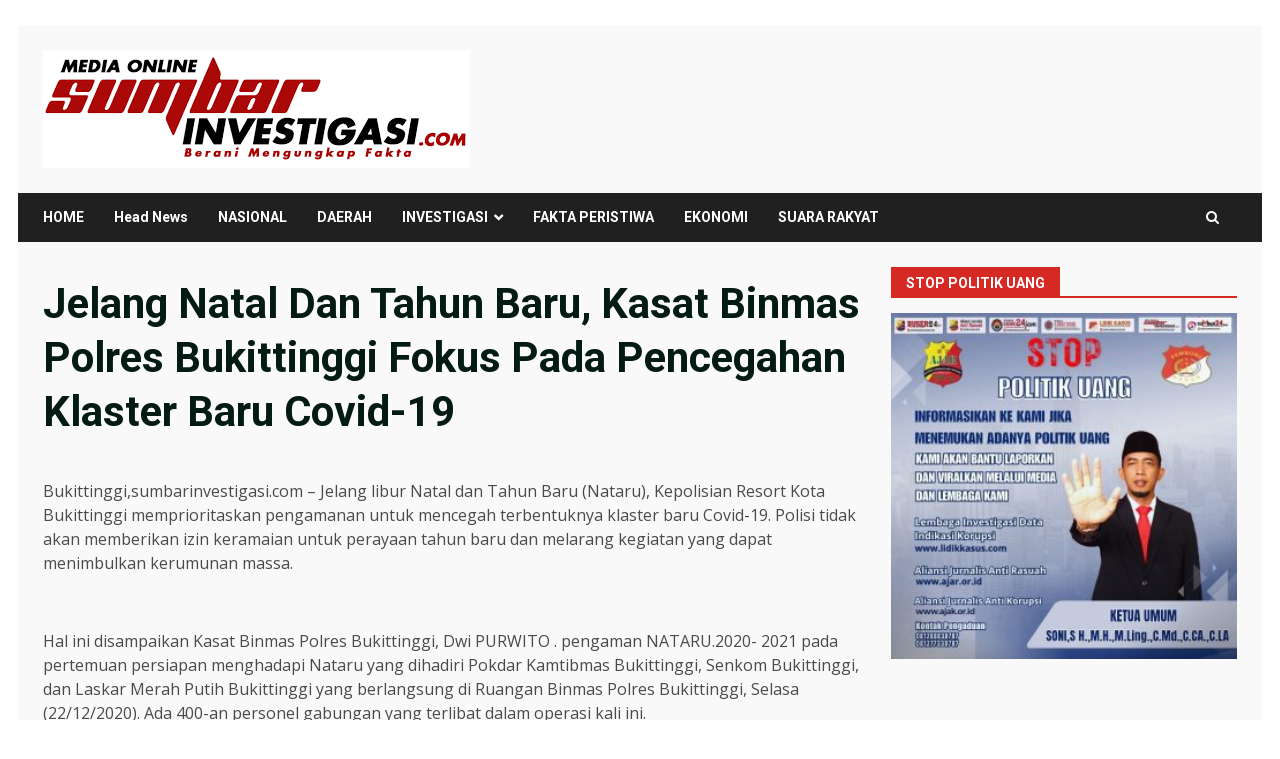

--- FILE ---
content_type: text/html; charset=UTF-8
request_url: https://www.sumbarinvestigasi.com/2020/12/22/jelang-natal-dan-tahun-baru-kasat-binmas-polres-bukittinggi-fokus-pada-pencegahan-klaster-baru-covid-19/
body_size: 16995
content:
<!doctype html>
<html lang="id">
<head>
    <meta charset="UTF-8">
    <meta name="viewport" content="width=device-width, initial-scale=1">
    <link rel="profile" href="http://gmpg.org/xfn/11">

    		    <!-- PVC Template -->
    <script type="text/template" id="pvc-stats-view-template">
    <i class="pvc-stats-icon medium" aria-hidden="true"><svg xmlns="http://www.w3.org/2000/svg" version="1.0" viewBox="0 0 502 315" preserveAspectRatio="xMidYMid meet"><g transform="translate(0,332) scale(0.1,-0.1)" fill="" stroke="none"><path d="M2394 3279 l-29 -30 -3 -207 c-2 -182 0 -211 15 -242 39 -76 157 -76 196 0 15 31 17 60 15 243 l-3 209 -33 29 c-26 23 -41 29 -80 29 -41 0 -53 -5 -78 -31z"/><path d="M3085 3251 c-45 -19 -58 -50 -96 -229 -47 -217 -49 -260 -13 -295 52 -53 146 -42 177 20 16 31 87 366 87 410 0 70 -86 122 -155 94z"/><path d="M1751 3234 c-13 -9 -29 -31 -37 -50 -12 -29 -10 -49 21 -204 19 -94 39 -189 45 -210 14 -50 54 -80 110 -80 34 0 48 6 76 34 21 21 34 44 34 59 0 14 -18 113 -40 219 -37 178 -43 195 -70 221 -36 32 -101 37 -139 11z"/><path d="M1163 3073 c-36 -7 -73 -59 -73 -102 0 -56 133 -378 171 -413 34 -32 83 -37 129 -13 70 36 67 87 -16 290 -86 209 -89 214 -129 231 -35 14 -42 15 -82 7z"/><path d="M3689 3066 c-15 -9 -33 -30 -42 -48 -48 -103 -147 -355 -147 -375 0 -98 131 -148 192 -74 13 15 57 108 97 206 80 196 84 226 37 273 -30 30 -99 39 -137 18z"/><path d="M583 2784 c-38 -19 -67 -74 -58 -113 9 -42 211 -354 242 -373 16 -10 45 -18 66 -18 51 0 107 52 107 100 0 39 -1 41 -124 234 -80 126 -108 162 -133 173 -41 17 -61 16 -100 -3z"/><path d="M4250 2784 c-14 -9 -74 -91 -133 -183 -95 -150 -107 -173 -107 -213 0 -55 33 -94 87 -104 67 -13 90 8 211 198 130 202 137 225 78 284 -27 27 -42 34 -72 34 -22 0 -50 -8 -64 -16z"/><path d="M2275 2693 c-553 -48 -1095 -270 -1585 -649 -135 -104 -459 -423 -483 -476 -23 -49 -22 -139 2 -186 73 -142 361 -457 571 -626 285 -228 642 -407 990 -497 242 -63 336 -73 660 -74 310 0 370 5 595 52 535 111 1045 392 1455 803 122 121 250 273 275 326 19 41 19 137 0 174 -41 79 -309 363 -465 492 -447 370 -946 591 -1479 653 -113 14 -422 18 -536 8z m395 -428 c171 -34 330 -124 456 -258 112 -119 167 -219 211 -378 27 -96 24 -300 -5 -401 -72 -255 -236 -447 -474 -557 -132 -62 -201 -76 -368 -76 -167 0 -236 14 -368 76 -213 98 -373 271 -451 485 -162 444 86 934 547 1084 153 49 292 57 452 25z m909 -232 c222 -123 408 -262 593 -441 76 -74 138 -139 138 -144 0 -16 -233 -242 -330 -319 -155 -123 -309 -223 -461 -299 l-81 -41 32 46 c18 26 49 83 70 128 143 306 141 649 -6 957 -25 52 -61 116 -79 142 l-34 47 45 -20 c26 -10 76 -36 113 -56z m-2057 25 c-40 -58 -105 -190 -130 -263 -110 -324 -59 -707 132 -981 25 -35 42 -64 37 -64 -19 0 -241 119 -326 174 -188 122 -406 314 -532 468 l-58 71 108 103 c185 178 428 349 672 473 66 33 121 60 123 61 2 0 -10 -19 -26 -42z"/><path d="M2375 1950 c-198 -44 -350 -190 -395 -379 -18 -76 -8 -221 19 -290 114 -284 457 -406 731 -260 98 52 188 154 231 260 27 69 37 214 19 290 -38 163 -166 304 -326 360 -67 23 -215 33 -279 19z"/></g></svg></i>
	 <%= total_view %> total views	<% if ( today_view > 0 ) { %>
		<span class="views_today">,  <%= today_view %> views today</span>
	<% } %>
	</span>
	</script>
		    <meta name='robots' content='index, follow, max-image-preview:large, max-snippet:-1, max-video-preview:-1' />

	<!-- This site is optimized with the Yoast SEO plugin v25.7 - https://yoast.com/wordpress/plugins/seo/ -->
	<title>Jelang Natal Dan Tahun Baru, Kasat Binmas Polres Bukittinggi Fokus Pada Pencegahan Klaster Baru Covid-19  - SUMBAR INVESTIGASI</title>
	<link rel="canonical" href="https://www.sumbarinvestigasi.com/2020/12/22/jelang-natal-dan-tahun-baru-kasat-binmas-polres-bukittinggi-fokus-pada-pencegahan-klaster-baru-covid-19/" />
	<meta property="og:locale" content="id_ID" />
	<meta property="og:type" content="article" />
	<meta property="og:title" content="Jelang Natal Dan Tahun Baru, Kasat Binmas Polres Bukittinggi Fokus Pada Pencegahan Klaster Baru Covid-19  - SUMBAR INVESTIGASI" />
	<meta property="og:description" content="Bukittinggi,sumbarinvestigasi.com &#8211; Jelang libur Natal dan Tahun Baru (Nataru), Kepolisian Resort Kota Bukittinggi memprioritaskan pengamanan untuk mencegah terbentuknya" />
	<meta property="og:url" content="https://www.sumbarinvestigasi.com/2020/12/22/jelang-natal-dan-tahun-baru-kasat-binmas-polres-bukittinggi-fokus-pada-pencegahan-klaster-baru-covid-19/" />
	<meta property="og:site_name" content="SUMBAR INVESTIGASI" />
	<meta property="article:published_time" content="2020-12-22T05:17:27+00:00" />
	<meta property="article:modified_time" content="2020-12-22T06:17:09+00:00" />
	<meta name="author" content="admin" />
	<meta name="twitter:card" content="summary_large_image" />
	<meta name="twitter:label1" content="Ditulis oleh" />
	<meta name="twitter:data1" content="admin" />
	<meta name="twitter:label2" content="Estimasi waktu membaca" />
	<meta name="twitter:data2" content="2 menit" />
	<script type="application/ld+json" class="yoast-schema-graph">{"@context":"https://schema.org","@graph":[{"@type":"Article","@id":"https://www.sumbarinvestigasi.com/2020/12/22/jelang-natal-dan-tahun-baru-kasat-binmas-polres-bukittinggi-fokus-pada-pencegahan-klaster-baru-covid-19/#article","isPartOf":{"@id":"https://www.sumbarinvestigasi.com/2020/12/22/jelang-natal-dan-tahun-baru-kasat-binmas-polres-bukittinggi-fokus-pada-pencegahan-klaster-baru-covid-19/"},"author":{"name":"admin","@id":"https://www.sumbarinvestigasi.com/#/schema/person/df3ad359cdc82b903f86ae1945078792"},"headline":"Jelang Natal Dan Tahun Baru, Kasat Binmas Polres Bukittinggi Fokus Pada Pencegahan Klaster Baru Covid-19 ","datePublished":"2020-12-22T05:17:27+00:00","dateModified":"2020-12-22T06:17:09+00:00","mainEntityOfPage":{"@id":"https://www.sumbarinvestigasi.com/2020/12/22/jelang-natal-dan-tahun-baru-kasat-binmas-polres-bukittinggi-fokus-pada-pencegahan-klaster-baru-covid-19/"},"wordCount":361,"commentCount":0,"publisher":{"@id":"https://www.sumbarinvestigasi.com/#organization"},"articleSection":["FAKTA PERISTIWA"],"inLanguage":"id","potentialAction":[{"@type":"CommentAction","name":"Comment","target":["https://www.sumbarinvestigasi.com/2020/12/22/jelang-natal-dan-tahun-baru-kasat-binmas-polres-bukittinggi-fokus-pada-pencegahan-klaster-baru-covid-19/#respond"]}]},{"@type":"WebPage","@id":"https://www.sumbarinvestigasi.com/2020/12/22/jelang-natal-dan-tahun-baru-kasat-binmas-polres-bukittinggi-fokus-pada-pencegahan-klaster-baru-covid-19/","url":"https://www.sumbarinvestigasi.com/2020/12/22/jelang-natal-dan-tahun-baru-kasat-binmas-polres-bukittinggi-fokus-pada-pencegahan-klaster-baru-covid-19/","name":"Jelang Natal Dan Tahun Baru, Kasat Binmas Polres Bukittinggi Fokus Pada Pencegahan Klaster Baru Covid-19  - SUMBAR INVESTIGASI","isPartOf":{"@id":"https://www.sumbarinvestigasi.com/#website"},"datePublished":"2020-12-22T05:17:27+00:00","dateModified":"2020-12-22T06:17:09+00:00","inLanguage":"id","potentialAction":[{"@type":"ReadAction","target":["https://www.sumbarinvestigasi.com/2020/12/22/jelang-natal-dan-tahun-baru-kasat-binmas-polres-bukittinggi-fokus-pada-pencegahan-klaster-baru-covid-19/"]}]},{"@type":"WebSite","@id":"https://www.sumbarinvestigasi.com/#website","url":"https://www.sumbarinvestigasi.com/","name":"SUMBAR INVESTIGASI","description":"BERANI MENGUNGKAP FAKTA","publisher":{"@id":"https://www.sumbarinvestigasi.com/#organization"},"potentialAction":[{"@type":"SearchAction","target":{"@type":"EntryPoint","urlTemplate":"https://www.sumbarinvestigasi.com/?s={search_term_string}"},"query-input":{"@type":"PropertyValueSpecification","valueRequired":true,"valueName":"search_term_string"}}],"inLanguage":"id"},{"@type":"Organization","@id":"https://www.sumbarinvestigasi.com/#organization","name":"SUMBAR INVESTIGASI","url":"https://www.sumbarinvestigasi.com/","logo":{"@type":"ImageObject","inLanguage":"id","@id":"https://www.sumbarinvestigasi.com/#/schema/logo/image/","url":"https://www.sumbarinvestigasi.com/wp-content/uploads/2024/01/cropped-Sumbar-Ivestigasi.png","contentUrl":"https://www.sumbarinvestigasi.com/wp-content/uploads/2024/01/cropped-Sumbar-Ivestigasi.png","width":925,"height":256,"caption":"SUMBAR INVESTIGASI"},"image":{"@id":"https://www.sumbarinvestigasi.com/#/schema/logo/image/"}},{"@type":"Person","@id":"https://www.sumbarinvestigasi.com/#/schema/person/df3ad359cdc82b903f86ae1945078792","name":"admin","image":{"@type":"ImageObject","inLanguage":"id","@id":"https://www.sumbarinvestigasi.com/#/schema/person/image/","url":"https://secure.gravatar.com/avatar/6576f2291526bcdaff3f3f012a806df47e411d31288eadb637d8dfcefd383fa6?s=96&d=mm&r=g","contentUrl":"https://secure.gravatar.com/avatar/6576f2291526bcdaff3f3f012a806df47e411d31288eadb637d8dfcefd383fa6?s=96&d=mm&r=g","caption":"admin"},"sameAs":["https://www.sumbarinvestigasi.com"],"url":"https://www.sumbarinvestigasi.com/author/admin/"}]}</script>
	<!-- / Yoast SEO plugin. -->


<link rel='dns-prefetch' href='//static.addtoany.com' />
<link rel='dns-prefetch' href='//www.googletagmanager.com' />
<link rel='dns-prefetch' href='//fonts.googleapis.com' />
<link rel='dns-prefetch' href='//pagead2.googlesyndication.com' />
<link rel="alternate" type="application/rss+xml" title="SUMBAR INVESTIGASI &raquo; Feed" href="https://www.sumbarinvestigasi.com/feed/" />
<link rel="alternate" type="application/rss+xml" title="SUMBAR INVESTIGASI &raquo; Umpan Komentar" href="https://www.sumbarinvestigasi.com/comments/feed/" />
<link rel="alternate" type="application/rss+xml" title="SUMBAR INVESTIGASI &raquo; Jelang Natal Dan Tahun Baru, Kasat Binmas Polres Bukittinggi Fokus Pada Pencegahan Klaster Baru Covid-19  Umpan Komentar" href="https://www.sumbarinvestigasi.com/2020/12/22/jelang-natal-dan-tahun-baru-kasat-binmas-polres-bukittinggi-fokus-pada-pencegahan-klaster-baru-covid-19/feed/" />
<link rel="alternate" title="oEmbed (JSON)" type="application/json+oembed" href="https://www.sumbarinvestigasi.com/wp-json/oembed/1.0/embed?url=https%3A%2F%2Fwww.sumbarinvestigasi.com%2F2020%2F12%2F22%2Fjelang-natal-dan-tahun-baru-kasat-binmas-polres-bukittinggi-fokus-pada-pencegahan-klaster-baru-covid-19%2F" />
<link rel="alternate" title="oEmbed (XML)" type="text/xml+oembed" href="https://www.sumbarinvestigasi.com/wp-json/oembed/1.0/embed?url=https%3A%2F%2Fwww.sumbarinvestigasi.com%2F2020%2F12%2F22%2Fjelang-natal-dan-tahun-baru-kasat-binmas-polres-bukittinggi-fokus-pada-pencegahan-klaster-baru-covid-19%2F&#038;format=xml" />
<style id='wp-img-auto-sizes-contain-inline-css' type='text/css'>
img:is([sizes=auto i],[sizes^="auto," i]){contain-intrinsic-size:3000px 1500px}
/*# sourceURL=wp-img-auto-sizes-contain-inline-css */
</style>
<style id='wp-emoji-styles-inline-css' type='text/css'>

	img.wp-smiley, img.emoji {
		display: inline !important;
		border: none !important;
		box-shadow: none !important;
		height: 1em !important;
		width: 1em !important;
		margin: 0 0.07em !important;
		vertical-align: -0.1em !important;
		background: none !important;
		padding: 0 !important;
	}
/*# sourceURL=wp-emoji-styles-inline-css */
</style>
<style id='wp-block-library-inline-css' type='text/css'>
:root{--wp-block-synced-color:#7a00df;--wp-block-synced-color--rgb:122,0,223;--wp-bound-block-color:var(--wp-block-synced-color);--wp-editor-canvas-background:#ddd;--wp-admin-theme-color:#007cba;--wp-admin-theme-color--rgb:0,124,186;--wp-admin-theme-color-darker-10:#006ba1;--wp-admin-theme-color-darker-10--rgb:0,107,160.5;--wp-admin-theme-color-darker-20:#005a87;--wp-admin-theme-color-darker-20--rgb:0,90,135;--wp-admin-border-width-focus:2px}@media (min-resolution:192dpi){:root{--wp-admin-border-width-focus:1.5px}}.wp-element-button{cursor:pointer}:root .has-very-light-gray-background-color{background-color:#eee}:root .has-very-dark-gray-background-color{background-color:#313131}:root .has-very-light-gray-color{color:#eee}:root .has-very-dark-gray-color{color:#313131}:root .has-vivid-green-cyan-to-vivid-cyan-blue-gradient-background{background:linear-gradient(135deg,#00d084,#0693e3)}:root .has-purple-crush-gradient-background{background:linear-gradient(135deg,#34e2e4,#4721fb 50%,#ab1dfe)}:root .has-hazy-dawn-gradient-background{background:linear-gradient(135deg,#faaca8,#dad0ec)}:root .has-subdued-olive-gradient-background{background:linear-gradient(135deg,#fafae1,#67a671)}:root .has-atomic-cream-gradient-background{background:linear-gradient(135deg,#fdd79a,#004a59)}:root .has-nightshade-gradient-background{background:linear-gradient(135deg,#330968,#31cdcf)}:root .has-midnight-gradient-background{background:linear-gradient(135deg,#020381,#2874fc)}:root{--wp--preset--font-size--normal:16px;--wp--preset--font-size--huge:42px}.has-regular-font-size{font-size:1em}.has-larger-font-size{font-size:2.625em}.has-normal-font-size{font-size:var(--wp--preset--font-size--normal)}.has-huge-font-size{font-size:var(--wp--preset--font-size--huge)}.has-text-align-center{text-align:center}.has-text-align-left{text-align:left}.has-text-align-right{text-align:right}.has-fit-text{white-space:nowrap!important}#end-resizable-editor-section{display:none}.aligncenter{clear:both}.items-justified-left{justify-content:flex-start}.items-justified-center{justify-content:center}.items-justified-right{justify-content:flex-end}.items-justified-space-between{justify-content:space-between}.screen-reader-text{border:0;clip-path:inset(50%);height:1px;margin:-1px;overflow:hidden;padding:0;position:absolute;width:1px;word-wrap:normal!important}.screen-reader-text:focus{background-color:#ddd;clip-path:none;color:#444;display:block;font-size:1em;height:auto;left:5px;line-height:normal;padding:15px 23px 14px;text-decoration:none;top:5px;width:auto;z-index:100000}html :where(.has-border-color){border-style:solid}html :where([style*=border-top-color]){border-top-style:solid}html :where([style*=border-right-color]){border-right-style:solid}html :where([style*=border-bottom-color]){border-bottom-style:solid}html :where([style*=border-left-color]){border-left-style:solid}html :where([style*=border-width]){border-style:solid}html :where([style*=border-top-width]){border-top-style:solid}html :where([style*=border-right-width]){border-right-style:solid}html :where([style*=border-bottom-width]){border-bottom-style:solid}html :where([style*=border-left-width]){border-left-style:solid}html :where(img[class*=wp-image-]){height:auto;max-width:100%}:where(figure){margin:0 0 1em}html :where(.is-position-sticky){--wp-admin--admin-bar--position-offset:var(--wp-admin--admin-bar--height,0px)}@media screen and (max-width:600px){html :where(.is-position-sticky){--wp-admin--admin-bar--position-offset:0px}}

/*# sourceURL=wp-block-library-inline-css */
</style><style id='global-styles-inline-css' type='text/css'>
:root{--wp--preset--aspect-ratio--square: 1;--wp--preset--aspect-ratio--4-3: 4/3;--wp--preset--aspect-ratio--3-4: 3/4;--wp--preset--aspect-ratio--3-2: 3/2;--wp--preset--aspect-ratio--2-3: 2/3;--wp--preset--aspect-ratio--16-9: 16/9;--wp--preset--aspect-ratio--9-16: 9/16;--wp--preset--color--black: #000000;--wp--preset--color--cyan-bluish-gray: #abb8c3;--wp--preset--color--white: #ffffff;--wp--preset--color--pale-pink: #f78da7;--wp--preset--color--vivid-red: #cf2e2e;--wp--preset--color--luminous-vivid-orange: #ff6900;--wp--preset--color--luminous-vivid-amber: #fcb900;--wp--preset--color--light-green-cyan: #7bdcb5;--wp--preset--color--vivid-green-cyan: #00d084;--wp--preset--color--pale-cyan-blue: #8ed1fc;--wp--preset--color--vivid-cyan-blue: #0693e3;--wp--preset--color--vivid-purple: #9b51e0;--wp--preset--gradient--vivid-cyan-blue-to-vivid-purple: linear-gradient(135deg,rgb(6,147,227) 0%,rgb(155,81,224) 100%);--wp--preset--gradient--light-green-cyan-to-vivid-green-cyan: linear-gradient(135deg,rgb(122,220,180) 0%,rgb(0,208,130) 100%);--wp--preset--gradient--luminous-vivid-amber-to-luminous-vivid-orange: linear-gradient(135deg,rgb(252,185,0) 0%,rgb(255,105,0) 100%);--wp--preset--gradient--luminous-vivid-orange-to-vivid-red: linear-gradient(135deg,rgb(255,105,0) 0%,rgb(207,46,46) 100%);--wp--preset--gradient--very-light-gray-to-cyan-bluish-gray: linear-gradient(135deg,rgb(238,238,238) 0%,rgb(169,184,195) 100%);--wp--preset--gradient--cool-to-warm-spectrum: linear-gradient(135deg,rgb(74,234,220) 0%,rgb(151,120,209) 20%,rgb(207,42,186) 40%,rgb(238,44,130) 60%,rgb(251,105,98) 80%,rgb(254,248,76) 100%);--wp--preset--gradient--blush-light-purple: linear-gradient(135deg,rgb(255,206,236) 0%,rgb(152,150,240) 100%);--wp--preset--gradient--blush-bordeaux: linear-gradient(135deg,rgb(254,205,165) 0%,rgb(254,45,45) 50%,rgb(107,0,62) 100%);--wp--preset--gradient--luminous-dusk: linear-gradient(135deg,rgb(255,203,112) 0%,rgb(199,81,192) 50%,rgb(65,88,208) 100%);--wp--preset--gradient--pale-ocean: linear-gradient(135deg,rgb(255,245,203) 0%,rgb(182,227,212) 50%,rgb(51,167,181) 100%);--wp--preset--gradient--electric-grass: linear-gradient(135deg,rgb(202,248,128) 0%,rgb(113,206,126) 100%);--wp--preset--gradient--midnight: linear-gradient(135deg,rgb(2,3,129) 0%,rgb(40,116,252) 100%);--wp--preset--font-size--small: 13px;--wp--preset--font-size--medium: 20px;--wp--preset--font-size--large: 36px;--wp--preset--font-size--x-large: 42px;--wp--preset--spacing--20: 0.44rem;--wp--preset--spacing--30: 0.67rem;--wp--preset--spacing--40: 1rem;--wp--preset--spacing--50: 1.5rem;--wp--preset--spacing--60: 2.25rem;--wp--preset--spacing--70: 3.38rem;--wp--preset--spacing--80: 5.06rem;--wp--preset--shadow--natural: 6px 6px 9px rgba(0, 0, 0, 0.2);--wp--preset--shadow--deep: 12px 12px 50px rgba(0, 0, 0, 0.4);--wp--preset--shadow--sharp: 6px 6px 0px rgba(0, 0, 0, 0.2);--wp--preset--shadow--outlined: 6px 6px 0px -3px rgb(255, 255, 255), 6px 6px rgb(0, 0, 0);--wp--preset--shadow--crisp: 6px 6px 0px rgb(0, 0, 0);}:root { --wp--style--global--content-size: 740px;--wp--style--global--wide-size: 1244px; }:where(body) { margin: 0; }.wp-site-blocks > .alignleft { float: left; margin-right: 2em; }.wp-site-blocks > .alignright { float: right; margin-left: 2em; }.wp-site-blocks > .aligncenter { justify-content: center; margin-left: auto; margin-right: auto; }:where(.wp-site-blocks) > * { margin-block-start: 24px; margin-block-end: 0; }:where(.wp-site-blocks) > :first-child { margin-block-start: 0; }:where(.wp-site-blocks) > :last-child { margin-block-end: 0; }:root { --wp--style--block-gap: 24px; }:root :where(.is-layout-flow) > :first-child{margin-block-start: 0;}:root :where(.is-layout-flow) > :last-child{margin-block-end: 0;}:root :where(.is-layout-flow) > *{margin-block-start: 24px;margin-block-end: 0;}:root :where(.is-layout-constrained) > :first-child{margin-block-start: 0;}:root :where(.is-layout-constrained) > :last-child{margin-block-end: 0;}:root :where(.is-layout-constrained) > *{margin-block-start: 24px;margin-block-end: 0;}:root :where(.is-layout-flex){gap: 24px;}:root :where(.is-layout-grid){gap: 24px;}.is-layout-flow > .alignleft{float: left;margin-inline-start: 0;margin-inline-end: 2em;}.is-layout-flow > .alignright{float: right;margin-inline-start: 2em;margin-inline-end: 0;}.is-layout-flow > .aligncenter{margin-left: auto !important;margin-right: auto !important;}.is-layout-constrained > .alignleft{float: left;margin-inline-start: 0;margin-inline-end: 2em;}.is-layout-constrained > .alignright{float: right;margin-inline-start: 2em;margin-inline-end: 0;}.is-layout-constrained > .aligncenter{margin-left: auto !important;margin-right: auto !important;}.is-layout-constrained > :where(:not(.alignleft):not(.alignright):not(.alignfull)){max-width: var(--wp--style--global--content-size);margin-left: auto !important;margin-right: auto !important;}.is-layout-constrained > .alignwide{max-width: var(--wp--style--global--wide-size);}body .is-layout-flex{display: flex;}.is-layout-flex{flex-wrap: wrap;align-items: center;}.is-layout-flex > :is(*, div){margin: 0;}body .is-layout-grid{display: grid;}.is-layout-grid > :is(*, div){margin: 0;}body{padding-top: 0px;padding-right: 0px;padding-bottom: 0px;padding-left: 0px;}a:where(:not(.wp-element-button)){text-decoration: none;}:root :where(.wp-element-button, .wp-block-button__link){background-color: #32373c;border-width: 0;color: #fff;font-family: inherit;font-size: inherit;font-style: inherit;font-weight: inherit;letter-spacing: inherit;line-height: inherit;padding-top: calc(0.667em + 2px);padding-right: calc(1.333em + 2px);padding-bottom: calc(0.667em + 2px);padding-left: calc(1.333em + 2px);text-decoration: none;text-transform: inherit;}.has-black-color{color: var(--wp--preset--color--black) !important;}.has-cyan-bluish-gray-color{color: var(--wp--preset--color--cyan-bluish-gray) !important;}.has-white-color{color: var(--wp--preset--color--white) !important;}.has-pale-pink-color{color: var(--wp--preset--color--pale-pink) !important;}.has-vivid-red-color{color: var(--wp--preset--color--vivid-red) !important;}.has-luminous-vivid-orange-color{color: var(--wp--preset--color--luminous-vivid-orange) !important;}.has-luminous-vivid-amber-color{color: var(--wp--preset--color--luminous-vivid-amber) !important;}.has-light-green-cyan-color{color: var(--wp--preset--color--light-green-cyan) !important;}.has-vivid-green-cyan-color{color: var(--wp--preset--color--vivid-green-cyan) !important;}.has-pale-cyan-blue-color{color: var(--wp--preset--color--pale-cyan-blue) !important;}.has-vivid-cyan-blue-color{color: var(--wp--preset--color--vivid-cyan-blue) !important;}.has-vivid-purple-color{color: var(--wp--preset--color--vivid-purple) !important;}.has-black-background-color{background-color: var(--wp--preset--color--black) !important;}.has-cyan-bluish-gray-background-color{background-color: var(--wp--preset--color--cyan-bluish-gray) !important;}.has-white-background-color{background-color: var(--wp--preset--color--white) !important;}.has-pale-pink-background-color{background-color: var(--wp--preset--color--pale-pink) !important;}.has-vivid-red-background-color{background-color: var(--wp--preset--color--vivid-red) !important;}.has-luminous-vivid-orange-background-color{background-color: var(--wp--preset--color--luminous-vivid-orange) !important;}.has-luminous-vivid-amber-background-color{background-color: var(--wp--preset--color--luminous-vivid-amber) !important;}.has-light-green-cyan-background-color{background-color: var(--wp--preset--color--light-green-cyan) !important;}.has-vivid-green-cyan-background-color{background-color: var(--wp--preset--color--vivid-green-cyan) !important;}.has-pale-cyan-blue-background-color{background-color: var(--wp--preset--color--pale-cyan-blue) !important;}.has-vivid-cyan-blue-background-color{background-color: var(--wp--preset--color--vivid-cyan-blue) !important;}.has-vivid-purple-background-color{background-color: var(--wp--preset--color--vivid-purple) !important;}.has-black-border-color{border-color: var(--wp--preset--color--black) !important;}.has-cyan-bluish-gray-border-color{border-color: var(--wp--preset--color--cyan-bluish-gray) !important;}.has-white-border-color{border-color: var(--wp--preset--color--white) !important;}.has-pale-pink-border-color{border-color: var(--wp--preset--color--pale-pink) !important;}.has-vivid-red-border-color{border-color: var(--wp--preset--color--vivid-red) !important;}.has-luminous-vivid-orange-border-color{border-color: var(--wp--preset--color--luminous-vivid-orange) !important;}.has-luminous-vivid-amber-border-color{border-color: var(--wp--preset--color--luminous-vivid-amber) !important;}.has-light-green-cyan-border-color{border-color: var(--wp--preset--color--light-green-cyan) !important;}.has-vivid-green-cyan-border-color{border-color: var(--wp--preset--color--vivid-green-cyan) !important;}.has-pale-cyan-blue-border-color{border-color: var(--wp--preset--color--pale-cyan-blue) !important;}.has-vivid-cyan-blue-border-color{border-color: var(--wp--preset--color--vivid-cyan-blue) !important;}.has-vivid-purple-border-color{border-color: var(--wp--preset--color--vivid-purple) !important;}.has-vivid-cyan-blue-to-vivid-purple-gradient-background{background: var(--wp--preset--gradient--vivid-cyan-blue-to-vivid-purple) !important;}.has-light-green-cyan-to-vivid-green-cyan-gradient-background{background: var(--wp--preset--gradient--light-green-cyan-to-vivid-green-cyan) !important;}.has-luminous-vivid-amber-to-luminous-vivid-orange-gradient-background{background: var(--wp--preset--gradient--luminous-vivid-amber-to-luminous-vivid-orange) !important;}.has-luminous-vivid-orange-to-vivid-red-gradient-background{background: var(--wp--preset--gradient--luminous-vivid-orange-to-vivid-red) !important;}.has-very-light-gray-to-cyan-bluish-gray-gradient-background{background: var(--wp--preset--gradient--very-light-gray-to-cyan-bluish-gray) !important;}.has-cool-to-warm-spectrum-gradient-background{background: var(--wp--preset--gradient--cool-to-warm-spectrum) !important;}.has-blush-light-purple-gradient-background{background: var(--wp--preset--gradient--blush-light-purple) !important;}.has-blush-bordeaux-gradient-background{background: var(--wp--preset--gradient--blush-bordeaux) !important;}.has-luminous-dusk-gradient-background{background: var(--wp--preset--gradient--luminous-dusk) !important;}.has-pale-ocean-gradient-background{background: var(--wp--preset--gradient--pale-ocean) !important;}.has-electric-grass-gradient-background{background: var(--wp--preset--gradient--electric-grass) !important;}.has-midnight-gradient-background{background: var(--wp--preset--gradient--midnight) !important;}.has-small-font-size{font-size: var(--wp--preset--font-size--small) !important;}.has-medium-font-size{font-size: var(--wp--preset--font-size--medium) !important;}.has-large-font-size{font-size: var(--wp--preset--font-size--large) !important;}.has-x-large-font-size{font-size: var(--wp--preset--font-size--x-large) !important;}
/*# sourceURL=global-styles-inline-css */
</style>

<link rel='stylesheet' id='a3-pvc-style-css' href='https://www.sumbarinvestigasi.com/wp-content/plugins/page-views-count/assets/css/style.min.css?ver=2.8.7' type='text/css' media='all' />
<link rel='stylesheet' id='aft-icons-css' href='https://www.sumbarinvestigasi.com/wp-content/themes/darknews/assets/icons/style.css?ver=6.9' type='text/css' media='all' />
<link rel='stylesheet' id='bootstrap-css' href='https://www.sumbarinvestigasi.com/wp-content/themes/darknews/assets/bootstrap/css/bootstrap.min.css?ver=6.9' type='text/css' media='all' />
<link rel='stylesheet' id='slick-css-css' href='https://www.sumbarinvestigasi.com/wp-content/themes/darknews/assets/slick/css/slick.min.css?ver=6.9' type='text/css' media='all' />
<link rel='stylesheet' id='sidr-css' href='https://www.sumbarinvestigasi.com/wp-content/themes/darknews/assets/sidr/css/jquery.sidr.dark.css?ver=6.9' type='text/css' media='all' />
<link rel='stylesheet' id='magnific-popup-css' href='https://www.sumbarinvestigasi.com/wp-content/themes/darknews/assets/magnific-popup/magnific-popup.css?ver=6.9' type='text/css' media='all' />
<link rel='stylesheet' id='darknews-google-fonts-css' href='https://fonts.googleapis.com/css?family=Roboto:100,300,400,500,700|Open%20Sans:400,400italic,600,700|Roboto:100,300,400,500,700&#038;subset=latin,latin-ext' type='text/css' media='all' />
<link rel='stylesheet' id='darknews-style-css' href='https://www.sumbarinvestigasi.com/wp-content/themes/darknews/style.css?ver=6.9' type='text/css' media='all' />
<style id='darknews-style-inline-css' type='text/css'>

                    body.aft-dark-mode #sidr,
            body.aft-dark-mode,
            body.aft-dark-mode #af-preloader {
            background-color: #000000;
            }
        
                    body.aft-default-mode #sidr,
            body.aft-default-mode #af-preloader {
            background-color: #ffffff;
            }
            body.aft-default-mode.custom-background,
            body.aft-default-mode {
            background-color: #ffffff ;
            }
        
                    .woocommerce #respond input#submit.disabled,
            .woocommerce #respond input#submit:disabled,
            .woocommerce #respond input#submit:disabled[disabled],
            .woocommerce a.button.disabled,
            .woocommerce a.button:disabled,
            .woocommerce a.button:disabled[disabled],
            .woocommerce button.button.disabled,
            .woocommerce button.button:disabled,
            .woocommerce button.button:disabled[disabled],
            .woocommerce input.button.disabled,
            .woocommerce input.button:disabled,
            .woocommerce input.button:disabled[disabled],
            .woocommerce #respond input#submit,
            .woocommerce a.button,
            .woocommerce button.button,
            .woocommerce input.button,
            .woocommerce #respond input#submit.alt,
            .woocommerce a.button.alt,
            .woocommerce button.button.alt,
            .woocommerce input.button.alt,

            .order-again .button:hover,
            .woocommerce a.button.add_to_cart_button:hover,
            .woocommerce-Address .edit:hover,
            .woocommerce-Button:hover,
            .wc-block-components-button:hover,
            .woocommerce #respond input#submit.alt:hover,
            .woocommerce a.button.alt:hover,
            .woocommerce button.button.alt:hover,
            .woocommerce input.button.alt:hover,
            .woocommerce-active a.added_to_cart :hover,
            .woocommerce a.added_to_cart:hover,
            body.aft-default-mode .entry-content a.wc-block-components-button,
            body .wc-block-components-button,
            .woocommerce-account .addresses .title .edit,

            .wc-block-checkout .wp-block-button__link,
            :root .wc-block-featured-product__link :where(.wp-element-button, .wp-block-button__link),
            :root .wc-block-featured-category__link :where(.wp-element-button, .wp-block-button__link),
            .woocommerce-notices-wrapper .button,
            .wc-block-grid .wp-block-button__link,
            .wp-block-button.wc-block-components-product-button .wp-block-button__link,
            .wc-block-grid__product-add-to-cart.wp-block-button .wp-block-button__link,
            button.wc-block-mini-cart__button,
            .woocommerce ul.products li.product .button:hover,

            .widget-title-fill-and-border .wp-block-search__label,
            .widget-title-fill-and-no-border .wp-block-search__label,
            .widget-title-fill-and-border .wp-block-group .wp-block-heading,
            .widget-title-fill-and-no-border .wp-block-group .wp-block-heading,

            .widget-title-fill-and-border .wp_post_author_widget .widget-title .header-after,
            .widget-title-fill-and-no-border .wp_post_author_widget .widget-title .header-after,

            footer .aft-small-social-menu ul li a:hover,
            header .top-header .aft-small-social-menu ul li a:hover,
            .darknews_author_info_widget .aft-small-social-menu ul li a:hover,
            footer .aft-small-social-menu ul li a:hover,
            body.widget-title-border-center .widget-title .heading-line-before,
            body.widget-title-border-bottom .header-after1 .heading-line-before,
            body.widget-title-border-bottom .widget-title .heading-line-before,
            body .af-cat-widget-carousel a.darknews-categories.category-color-1,
            .widget-title-fill-and-no-border .widget-title .heading-line,
            .widget-title-fill-and-border .widget-title .heading-line,
            .widget-title-border-bottom .wp-block-search__label::before,
            .widget-title-border-bottom .wp-block-group .wp-block-heading::before,
            .widget-title-border-bottom .wp_post_author_widget .widget-title .header-after::before,
            .widget-title-border-center .wp-block-search__label::before,
            .widget-title-border-center .wp-block-group .wp-block-heading::before,
            .widget-title-border-center .wp_post_author_widget .widget-title .heading-line-before,
            .widget-title-border-center .wp_post_author_widget .widget-title .header-after::before,

            .aft-posts-tabs-panel .nav-tabs>li>a.active,
            .aft-main-banner-wrapper .widget-title .heading-line,
            a.sidr-class-sidr-button-close,
            .aft-default-mode .entry-content button.button:hover,
            .aft-default-mode .entry-content a.button:hover,
            .aft-dark-mode .entry-content button.button:hover,
            .aft-dark-mode .entry-content a.button:hover,

            .widget-title-fill-and-border .wp-block-search__label::before,
            .widget-title-fill-and-border .wp-block-group .wp-block-heading::before,

            body.aft-dark-mode .is-style-fill a.wp-block-button__link:not(.has-text-color),
            body.aft-default-mode .is-style-fill a.wp-block-button__link:not(.has-text-color),

            body.aft-dark-mode input[type="button"],
            body.aft-dark-mode input[type="reset"],
            body.aft-dark-mode input[type="submit"],
            body.aft-dark-mode .inner-suscribe input[type=submit],
            body.aft-default-mode input[type="button"],
            body.aft-default-mode input[type="reset"],
            body.aft-default-mode input[type="submit"],
            .wp-block-search__button,
            body.aft-default-mode .inner-suscribe input[type=submit],
            .af-youtube-slider .af-video-wrap .af-bg-play i,
            .af-youtube-video-list .entry-header-yt-video-wrapper .af-yt-video-play i,
            body .btn-style1 a:visited,
            body .btn-style1 a,
            body .darknews-pagination .nav-links .page-numbers.current,
            body #scroll-up,
            .aft-readmore-wrapper a.aft-readmore:hover,
            body.aft-dark-mode .aft-readmore-wrapper a.aft-readmore:hover,
            footer.site-footer .aft-readmore-wrapper a.aft-readmore:hover,
            .aft-readmore-wrapper a.aft-readmore:hover,
            .read-img .trending-no,
            body .trending-posts-vertical .trending-no{
            background-color: #d72924 ;
            }

            .grid-design-texts-over-image .aft-readmore-wrapper a.aft-readmore:hover,
            .aft-readmore-wrapper a.aft-readmore:hover,
            body.aft-dark-mode .aft-readmore-wrapper a.aft-readmore:hover,
            body.aft-default-mode .aft-readmore-wrapper a.aft-readmore:hover,

            body.single .entry-header .aft-post-excerpt-and-meta .post-excerpt,
            .aft-posts-tabs-panel .nav-tabs,
            .widget-title-fill-and-border .widget-title,
            body.aft-dark-mode.single span.tags-links a:hover,
            .darknews-pagination .nav-links .page-numbers.current,
            .aft-readmore-wrapper a.aft-readmore:hover,
            p.awpa-more-posts a:hover{
            border-color: #d72924 ;
            }
            .woocommerce div.product .woocommerce-tabs ul.tabs li.active,
            body.aft-dark-mode .is-style-outline a.wp-block-button__link:not(.has-text-color),
            body.aft-default-mode .is-style-outline a.wp-block-button__link:not(.has-text-color),
            .wp-post-author-meta .wp-post-author-meta-more-posts a.awpa-more-posts:hover{
            border-color: #d72924 ;
            }
            #scroll-up::after,
            .aft-dark-mode #loader,
            .aft-default-mode #loader {
            border-bottom-color: #d72924 ;
            }
            body.aft-default-mode .woocommerce-loop-product__title:hover,
            body.aft-dark-mode .woocommerce-loop-product__title:hover,
            body.aft-dark-mode .is-style-outline a.wp-block-button__link:not(.has-text-color),
            body.aft-default-mode .is-style-outline a.wp-block-button__link:not(.has-text-color),
            body.aft-default-mode #secondary .darknews-widget ol[class*="wp-block-"] a:hover,
            body.aft-default-mode #secondary .darknews-widget ul[class*="wp-block-"] a:hover,
            body.aft-dark-mode #secondary .darknews-widget ol[class*="wp-block-"] a:hover,
            body.aft-dark-mode #secondary .darknews-widget ul[class*="wp-block-"] a:hover,
            .widget_text a ,
            body.aft-default-mode .sidebar-area .wp-block-tag-cloud a:hover,
            body.aft-default-mode .site-footer .wp-block-tag-cloud a:hover,
            body.aft-default-mode .site-footer .tagcloud a:hover,
            .wp_post_author_widget .wp-post-author-meta .awpa-display-name a:hover,
            body.aft-dark-mode .sidebar-area .wp-block-tag-cloud a:hover,
            body.aft-dark-mode .site-footer .wp-block-tag-cloud a:hover,
            body.aft-dark-mode .site-footer .tagcloud a:hover,
            .wp-post-author-meta .wp-post-author-meta-more-posts a.awpa-more-posts:hover,
            body.aft-default-mode .af-breadcrumbs a:hover,
            body.aft-dark-mode .af-breadcrumbs a:hover,
            .aft-default-mode .site-footer .wp-calendar-nav a,
            body.aft-dark-mode .wp-calendar-nav a,
            body p.logged-in-as a,
            a, a:visited, a:hover, a:focus, a:active,
            span.posted_in a:hover,span.tagged_as a:hover ,
            body.aft-default-mode .wp-post-author-meta .awpa-display-name a:hover,
            body.aft-default-mode .tagcloud a:hover,
            body.aft-default-mode.single span.tags-links a:hover,
            body.aft-default-mode p.awpa-more-posts a:hover,
            body.aft-default-mode p.awpa-website a:hover ,
            body.aft-default-mode .widget ul.menu >li a:hover,
            body.aft-default-mode .nav-links a:hover,
            body.aft-default-mode ul.trail-items li a:hover,
            body.aft-dark-mode .wp-post-author-meta .awpa-display-name a:hover,
            body.aft-dark-mode .tagcloud a:hover,
            body.aft-dark-mode.single span.tags-links a:hover,
            body.aft-dark-mode p.awpa-more-posts a:hover,
            body.aft-dark-mode p.awpa-website a:hover ,
            body.aft-dark-mode .widget ul.menu >li a:hover,
            body.aft-dark-mode .nav-links a:hover,
            body.aft-dark-mode ul.trail-items li a:hover,
            .site-footer .secondary-footer a:hover,
            body.aft-default-mode .comment-meta a:hover,
            body.aft-dark-mode .comment-meta a:hover,
            body.aft-default-mode .fn a:hover,
            body.aft-dark-mode .fn a:hover,
            body.aft-dark-mode .entry-content a:hover,
            body.aft-dark-mode .entry-content > [class*="wp-block-"] a:not(.has-text-color):hover,
            body.aft-dark-mode .entry-content > ol a:hover,
            body.aft-dark-mode .entry-content > ul a:hover,
            body.aft-dark-mode .entry-content > p a:hover,
            body.aft-default-mode .entry-content a:hover,
            body.aft-default-mode .entry-content > [class*="wp-block-"] a:not(.has-text-color):hover,
            body.aft-default-mode .entry-content > ol a:hover,
            body.aft-default-mode .entry-content > ul a:hover,
            body.aft-default-mode .entry-content > p a:hover,
            .comment-metadata a{
            color:#d72924 ;
            }

            @media only screen and (min-width: 992px){
            body.aft-default-mode .darknews-header .main-navigation .menu-desktop > ul > li:hover > a:before,
            body.aft-default-mode .darknews-header .main-navigation .menu-desktop > ul > li.current-menu-item > a:before {
            background-color: #d72924 ;
            }
            }
        
                    .woocommerce-product-search button[type="submit"], input.search-submit{
            background-color: #d72924 ;
            }
            #wp-calendar tbody td a,
            body.aft-dark-mode #wp-calendar tbody td#today,
            body.aft-default-mode #wp-calendar tbody td#today,
            body .entry-content > [class*="wp-block-"] a:not(.has-text-color),
            body .entry-content > ul a, body .entry-content > ul a:visited,
            body .entry-content > ol a, body .entry-content > ol a:visited,
            body .entry-content > p a, body .entry-content > p a:visited
            {
            color: #d72924 ;
            }
            .woocommerce-product-search button[type="submit"], input.search-submit,
            body.single span.tags-links a:hover{
            border-color: #d72924 ;
            }

            @media only screen and (min-width: 993px){
            .main-navigation .menu-desktop > li.current-menu-item::after,
            .main-navigation .menu-desktop > ul > li.current-menu-item::after,
            .main-navigation .menu-desktop > li::after, .main-navigation .menu-desktop > ul > li::after{
            background-color: #d72924 ;
            }
            }
        

                    .site-title {
            font-family: Roboto;
            }
        
                    body,
            button,
            input,
            select,
            optgroup,
            .cat-links li a,
            .min-read,
            .af-social-contacts .social-widget-menu .screen-reader-text,
            textarea {
            font-family: Open Sans;
            }
        
                    .wp-block-search__label,
            div.custom-menu-link > a,
            .aft-main-banner-wrapper .nav-tabs>li>a,
            .aft-posts-tabs-panel .nav-tabs>li>a,
            .exclusive-posts .exclusive-now span,
            .aft-posts-tabs-panel .nav-tabs>li>a,
            .nav-tabs>li,
            .widget ul ul li,
            .widget ul.menu >li ,
            .widget > ul > li,
            .main-navigation ul li a,
            h1, h2, h3, h4, h5, h6 {
            font-family: Roboto;
            }
        
        .elementor-page .elementor-section.elementor-section-full_width > .elementor-container,
        .elementor-page .elementor-section.elementor-section-boxed > .elementor-container,
        .elementor-default .elementor-section.elementor-section-full_width > .elementor-container,
        .elementor-default .elementor-section.elementor-section-boxed > .elementor-container{
        max-width: 1244px;
        }
        @media screen and (min-width: 1360px){
        .af-full-layout.elementor-page .elementor-section.elementor-section-full_width > .elementor-container,
        .af-full-layout.elementor-page .elementor-section.elementor-section-boxed > .elementor-container,
        .af-full-layout.elementor-default .elementor-section.elementor-section-full_width > .elementor-container,
        .af-full-layout.elementor-default .elementor-section.elementor-section-boxed > .elementor-container{
        max-width: 1920px;
        }
        }
        .full-width-content .elementor-section-stretched,
        .align-content-left .elementor-section-stretched,
        .align-content-right .elementor-section-stretched {
        max-width: 100%;
        left: 0 !important;
        }

/*# sourceURL=darknews-style-inline-css */
</style>
<link rel='stylesheet' id='addtoany-css' href='https://www.sumbarinvestigasi.com/wp-content/plugins/add-to-any/addtoany.min.css?ver=1.16' type='text/css' media='all' />
<script type="text/javascript" id="addtoany-core-js-before">
/* <![CDATA[ */
window.a2a_config=window.a2a_config||{};a2a_config.callbacks=[];a2a_config.overlays=[];a2a_config.templates={};a2a_localize = {
	Share: "Share",
	Save: "Save",
	Subscribe: "Subscribe",
	Email: "Email",
	Bookmark: "Bookmark",
	ShowAll: "Show all",
	ShowLess: "Show less",
	FindServices: "Find service(s)",
	FindAnyServiceToAddTo: "Instantly find any service to add to",
	PoweredBy: "Powered by",
	ShareViaEmail: "Share via email",
	SubscribeViaEmail: "Subscribe via email",
	BookmarkInYourBrowser: "Bookmark in your browser",
	BookmarkInstructions: "Press Ctrl+D or \u2318+D to bookmark this page",
	AddToYourFavorites: "Add to your favorites",
	SendFromWebOrProgram: "Send from any email address or email program",
	EmailProgram: "Email program",
	More: "More&#8230;",
	ThanksForSharing: "Thanks for sharing!",
	ThanksForFollowing: "Thanks for following!"
};


//# sourceURL=addtoany-core-js-before
/* ]]> */
</script>
<script type="text/javascript" defer src="https://static.addtoany.com/menu/page.js" id="addtoany-core-js"></script>
<script type="text/javascript" src="https://www.sumbarinvestigasi.com/wp-includes/js/jquery/jquery.min.js?ver=3.7.1" id="jquery-core-js"></script>
<script type="text/javascript" src="https://www.sumbarinvestigasi.com/wp-includes/js/jquery/jquery-migrate.min.js?ver=3.4.1" id="jquery-migrate-js"></script>
<script type="text/javascript" defer src="https://www.sumbarinvestigasi.com/wp-content/plugins/add-to-any/addtoany.min.js?ver=1.1" id="addtoany-jquery-js"></script>
<script type="text/javascript" src="https://www.sumbarinvestigasi.com/wp-includes/js/underscore.min.js?ver=1.13.7" id="underscore-js"></script>
<script type="text/javascript" src="https://www.sumbarinvestigasi.com/wp-includes/js/backbone.min.js?ver=1.6.0" id="backbone-js"></script>
<script type="text/javascript" id="a3-pvc-backbone-js-extra">
/* <![CDATA[ */
var pvc_vars = {"rest_api_url":"https://www.sumbarinvestigasi.com/wp-json/pvc/v1","ajax_url":"https://www.sumbarinvestigasi.com/wp-admin/admin-ajax.php","security":"434e4a51ba","ajax_load_type":"rest_api"};
//# sourceURL=a3-pvc-backbone-js-extra
/* ]]> */
</script>
<script type="text/javascript" src="https://www.sumbarinvestigasi.com/wp-content/plugins/page-views-count/assets/js/pvc.backbone.min.js?ver=2.8.7" id="a3-pvc-backbone-js"></script>

<!-- Potongan tag Google (gtag.js) ditambahkan oleh Site Kit -->
<!-- Snippet Google Analytics telah ditambahkan oleh Site Kit -->
<script type="text/javascript" src="https://www.googletagmanager.com/gtag/js?id=GT-MR45962" id="google_gtagjs-js" async></script>
<script type="text/javascript" id="google_gtagjs-js-after">
/* <![CDATA[ */
window.dataLayer = window.dataLayer || [];function gtag(){dataLayer.push(arguments);}
gtag("set","linker",{"domains":["www.sumbarinvestigasi.com"]});
gtag("js", new Date());
gtag("set", "developer_id.dZTNiMT", true);
gtag("config", "GT-MR45962");
//# sourceURL=google_gtagjs-js-after
/* ]]> */
</script>
<link rel="https://api.w.org/" href="https://www.sumbarinvestigasi.com/wp-json/" /><link rel="alternate" title="JSON" type="application/json" href="https://www.sumbarinvestigasi.com/wp-json/wp/v2/posts/2539" /><link rel="EditURI" type="application/rsd+xml" title="RSD" href="https://www.sumbarinvestigasi.com/xmlrpc.php?rsd" />
<meta name="generator" content="WordPress 6.9" />
<link rel='shortlink' href='https://www.sumbarinvestigasi.com/?p=2539' />
<meta name="generator" content="Site Kit by Google 1.159.0" /><link rel="pingback" href="https://www.sumbarinvestigasi.com/xmlrpc.php">
<!-- Meta tag Google AdSense ditambahkan oleh Site Kit -->
<meta name="google-adsense-platform-account" content="ca-host-pub-2644536267352236">
<meta name="google-adsense-platform-domain" content="sitekit.withgoogle.com">
<!-- Akhir tag meta Google AdSense yang ditambahkan oleh Site Kit -->
        <style type="text/css">
                        .site-title,
            .site-description {
                position: absolute;
                clip: rect(1px, 1px, 1px, 1px);
                display: none;
            }

            

        </style>
        
<!-- Snippet Google AdSense telah ditambahkan oleh Site Kit -->
<script type="text/javascript" async="async" src="https://pagead2.googlesyndication.com/pagead/js/adsbygoogle.js?client=ca-pub-1667859565887896&amp;host=ca-host-pub-2644536267352236" crossorigin="anonymous"></script>

<!-- Snippet Google AdSense penutup telah ditambahkan oleh Site Kit -->
<link rel="icon" href="https://www.sumbarinvestigasi.com/wp-content/uploads/2024/07/cropped-images-5-2-32x32.jpeg" sizes="32x32" />
<link rel="icon" href="https://www.sumbarinvestigasi.com/wp-content/uploads/2024/07/cropped-images-5-2-192x192.jpeg" sizes="192x192" />
<link rel="apple-touch-icon" href="https://www.sumbarinvestigasi.com/wp-content/uploads/2024/07/cropped-images-5-2-180x180.jpeg" />
<meta name="msapplication-TileImage" content="https://www.sumbarinvestigasi.com/wp-content/uploads/2024/07/cropped-images-5-2-270x270.jpeg" />
</head>

<body class="wp-singular post-template-default single single-post postid-2539 single-format-standard wp-custom-logo wp-embed-responsive wp-theme-darknews aft-default-mode aft-header-layout-default header-image-default widget-title-fill-and-border default-content-layout single-content-mode-default align-content-left af-boxed-layout aft-enable-top-bottom-gaps">

    <div id="af-preloader">
        <div id="loader-wrapper">
            <div id="loader">
            </div>
        </div>
    </div>

<div id="page" class="site af-whole-wrapper">
    <a class="skip-link screen-reader-text" href="#content">Skip to content</a>

    
    <header id="masthead" class="header-layout-default darknews-header">
      <div class="af-middle-header "
  data-background="">
  <div class="container-wrapper">
    <div class="af-middle-container">
      <div class="logo">
            <div class="site-branding">
      <a href="https://www.sumbarinvestigasi.com/" class="custom-logo-link" rel="home"><img width="427" height="118" src="https://www.sumbarinvestigasi.com/wp-content/uploads/2024/07/images-1.png" class="custom-logo" alt="SUMBAR INVESTIGASI" decoding="async" fetchpriority="high" srcset="https://www.sumbarinvestigasi.com/wp-content/uploads/2024/07/images-1.png 427w, https://www.sumbarinvestigasi.com/wp-content/uploads/2024/07/images-1-300x83.png 300w" sizes="(max-width: 427px) 100vw, 427px" /></a>        <p class="site-title font-family-1">
          <a href="https://www.sumbarinvestigasi.com/" class="site-title-anchor"
            rel="home">SUMBAR INVESTIGASI</a>
        </p>
      
              <p class="site-description">BERANI MENGUNGKAP FAKTA</p>
          </div>

      </div>

      <div class="header-promotion">
              </div>

    </div>
  </div>
</div>
<div id="main-navigation-bar" class="af-bottom-header">
  <div class="container-wrapper">
    <div class="bottom-bar-flex">
      <div class="offcanvas-navigaiton">
                <div class="af-bottom-head-nav">
              <div class="navigation-container">
      <nav class="main-navigation clearfix">

        <button class="toggle-menu" aria-controls="primary-menu" aria-expanded="false">
          <span class="screen-reader-text">
            Primary Menu          </span>
          <i class="ham"></i>
        </button>


        <div class="menu main-menu menu-desktop show-menu-border"><ul id="primary-menu" class="menu"><li id="menu-item-1911" class="menu-item menu-item-type-custom menu-item-object-custom menu-item-home menu-item-1911"><a href="https://www.sumbarinvestigasi.com/">HOME</a></li>
<li id="menu-item-7200" class="menu-item menu-item-type-taxonomy menu-item-object-category menu-item-7200"><a href="https://www.sumbarinvestigasi.com/category/head-news/">Head News</a></li>
<li id="menu-item-1903" class="menu-item menu-item-type-taxonomy menu-item-object-category menu-item-1903"><a href="https://www.sumbarinvestigasi.com/category/nasional/">NASIONAL</a></li>
<li id="menu-item-1895" class="menu-item menu-item-type-taxonomy menu-item-object-category menu-item-1895"><a href="https://www.sumbarinvestigasi.com/category/daerah/">DAERAH</a></li>
<li id="menu-item-7115" class="menu-item menu-item-type-custom menu-item-object-custom menu-item-has-children menu-item-7115"><a href="#">INVESTIGASI</a>
<ul class="sub-menu">
	<li id="menu-item-1902" class="menu-item menu-item-type-taxonomy menu-item-object-category menu-item-1902"><a href="https://www.sumbarinvestigasi.com/category/kriminal/">KRIMINAL</a></li>
	<li id="menu-item-1900" class="menu-item menu-item-type-taxonomy menu-item-object-category menu-item-1900"><a href="https://www.sumbarinvestigasi.com/category/hukum/">HUKUM</a></li>
	<li id="menu-item-1904" class="menu-item menu-item-type-taxonomy menu-item-object-category menu-item-1904"><a href="https://www.sumbarinvestigasi.com/category/politik/">POLITIK</a></li>
</ul>
</li>
<li id="menu-item-1896" class="menu-item menu-item-type-taxonomy menu-item-object-category current-post-ancestor current-menu-parent current-post-parent menu-item-1896"><a href="https://www.sumbarinvestigasi.com/category/agenda-kami/">FAKTA PERISTIWA</a></li>
<li id="menu-item-1901" class="menu-item menu-item-type-taxonomy menu-item-object-category menu-item-1901"><a href="https://www.sumbarinvestigasi.com/category/ekonomi/">EKONOMI</a></li>
<li id="menu-item-1905" class="menu-item menu-item-type-taxonomy menu-item-object-category menu-item-1905"><a href="https://www.sumbarinvestigasi.com/category/suara-rakyat/">SUARA RAKYAT</a></li>
</ul></div>      </nav>
    </div>


          </div>
      </div>
      <div class="search-watch">
            <div class="af-search-wrap">
      <div class="search-overlay">
        <a href="#" title="Search" class="search-icon">
          <i class="fa fa-search"></i>
        </a>
        <div class="af-search-form">
          <form role="search" method="get" class="search-form" action="https://www.sumbarinvestigasi.com/">
				<label>
					<span class="screen-reader-text">Cari untuk:</span>
					<input type="search" class="search-field" placeholder="Cari &hellip;" value="" name="s" />
				</label>
				<input type="submit" class="search-submit" value="Cari" />
			</form>        </div>
      </div>
    </div>

            
          </div>
    </div>
  </div>
</div>    </header>

    <!-- end slider-section -->
  
        <div id="content" class="container-wrapper">
        

    <div class="section-block-upper">
        <div id="primary" class="content-area">
            <main id="main" class="site-main">
                                    <article id="post-2539" class="af-single-article post-2539 post type-post status-publish format-standard hentry category-agenda-kami">

                        <div class="entry-content-wrap read-single social-after-title">

                                    <header class="entry-header pos-rel">
            <div class="read-details">
                <div class="entry-header-details af-cat-widget-carousel">
                    
                        <div class="figure-categories read-categories figure-categories-bg ">
                                                                                </div>
                                        <h1 class="entry-title">Jelang Natal Dan Tahun Baru, Kasat Binmas Polres Bukittinggi Fokus Pada Pencegahan Klaster Baru Covid-19 </h1>

                    <div class="aft-post-excerpt-and-meta color-pad">
                                                
                        <div class="entry-meta">

                            

      <span class="author-links">
        

        
      </span>
                                                        
                        </div>
                    </div>
                </div>
            </div>



        </header><!-- .entry-header -->




        <!-- end slider-section -->
        

                                                            <div class="read-img pos-rel">
                                                                                                        </div>

                            
                            

    <div class="color-pad">
        <div class="entry-content read-details">
            <div class="inner-entry-content">
            <p>Bukittinggi,sumbarinvestigasi.com &#8211; Jelang libur Natal dan Tahun Baru (Nataru), Kepolisian Resort Kota Bukittinggi memprioritaskan pengamanan untuk mencegah terbentuknya klaster baru Covid-19. Polisi tidak akan memberikan izin keramaian untuk perayaan tahun baru dan melarang kegiatan yang dapat menimbulkan kerumunan massa.</p>
<p>&nbsp;</p>
<p>Hal ini disampaikan Kasat Binmas Polres Bukittinggi, Dwi PURWITO . pengaman NATARU.2020- 2021 pada pertemuan persiapan menghadapi Nataru yang dihadiri Pokdar Kamtibmas Bukittinggi, Senkom Bukittinggi, dan Laskar Merah Putih Bukittinggi yang berlangsung di Ruangan Binmas Polres Bukittinggi, Selasa (22/12/2020). Ada 400-an personel gabungan yang terlibat dalam operasi kali ini.</p>
<p>&nbsp;</p>
<p>&#8220;Kita harus lebih peduli, jangan sampai kegiatan perayaan Natal dan Tahun Baru menimbulkan klaster-klaster baru penyebaran Covid-19,&#8221; kata Bapak Dwi.</p>
<p>Dia juga menyampaikan, pertemuan bersama Pokdar Kamtibmas Bukittinggi, Senkom Bukittinggi, dan Laskar Merah Putih Bukittinggi itu sebagai bentuk kesiapan menghadapi Nataru 2020.-2021 Persiapan meliputi aspek personel, sarana dan prasarana serta keterlibatan unsur terkait baik dari TNI, maupun polri pemda dan mitra kamtibmas lainnya.</p>
<p>&nbsp;</p>
<p>Perayaan Natal dan tahun baru, lanjut Kasat Binmas, biasanya dirayakan melalui kegiatan ibadah. Sementara, perayaan pergantian tahun sering diadakan di tempat-tempat wisata. Hal ini akan meningkatkan aktivitas pada pusat keramaian.</p>
<p>&nbsp;</p>
<p>Bagi Bapak Dwi, PURWITO peningkatan aktivitas masyarakat tersebut berpotensi menimbulkan gangguan kamtibmas, gangguan kamseltibcar lantas dan pelanggaran protokol kesehatan pada pencegahan penyebaran Covid-19.</p>
<p>&nbsp;</p>
<p>Rencananya, kegiatan ini akan digelar selama 15 hari mulai dari 21 Desember hingga 4 Januari. Kegiatan ini akan mengedepankan preemtif dan preventif secara humanis. Meski tidak menutup kemungkinan penegakkan hukum yang tegas dan profesional.</p>
<p>&nbsp;</p>
<p>&#8220;Seluruh upaya tersebut tentu tetap menerapkan protokol kesehatan guna mencegah penyebaran Covid-19 sehingga masyarakat dapat merayakan Natal dan tahu baru dengan rasa aman dan nyaman,&#8221; katanya.</p>
<p>&nbsp;</p>
<p>Dijelaskan lebih lanjut oleh Kasat Binmas Polres Bukittinggi, Bapak Dwi PURWITO. menyampaikan, pada kegiatan ini, Polres Bukittinggi mengerahkan 400-an lebih personel. Ditambah personel gabungan yang terdiri dari personel TNI, Satpol PP, petugas dari Dinas Perhubungan, petugas medis dari Dinas Kesehatan, anggota pemadam kebakaran, Jasa Raharja, sentra komunikasi (Senkom), Orari, Organda, PMI, Pramuka, dan laon-lain.</p>
<p>&nbsp;</p>
<p>&#8220;Kegiatan pengamanan Nataru ini melibatkan personel gabungan dari berbagai instansi yang ada di Bukittinggi,&#8221; kata Kasat Binmas Polres Bukittinggi kepada wartawan .(Riyan)</p>
<p>&nbsp;</p>
<div class="pvc_clear"></div>
<p id="pvc_stats_2539" class="pvc_stats total_only  pvc_load_by_ajax_update" data-element-id="2539" style=""><i class="pvc-stats-icon medium" aria-hidden="true"><svg xmlns="http://www.w3.org/2000/svg" version="1.0" viewBox="0 0 502 315" preserveAspectRatio="xMidYMid meet"><g transform="translate(0,332) scale(0.1,-0.1)" fill="" stroke="none"><path d="M2394 3279 l-29 -30 -3 -207 c-2 -182 0 -211 15 -242 39 -76 157 -76 196 0 15 31 17 60 15 243 l-3 209 -33 29 c-26 23 -41 29 -80 29 -41 0 -53 -5 -78 -31z"/><path d="M3085 3251 c-45 -19 -58 -50 -96 -229 -47 -217 -49 -260 -13 -295 52 -53 146 -42 177 20 16 31 87 366 87 410 0 70 -86 122 -155 94z"/><path d="M1751 3234 c-13 -9 -29 -31 -37 -50 -12 -29 -10 -49 21 -204 19 -94 39 -189 45 -210 14 -50 54 -80 110 -80 34 0 48 6 76 34 21 21 34 44 34 59 0 14 -18 113 -40 219 -37 178 -43 195 -70 221 -36 32 -101 37 -139 11z"/><path d="M1163 3073 c-36 -7 -73 -59 -73 -102 0 -56 133 -378 171 -413 34 -32 83 -37 129 -13 70 36 67 87 -16 290 -86 209 -89 214 -129 231 -35 14 -42 15 -82 7z"/><path d="M3689 3066 c-15 -9 -33 -30 -42 -48 -48 -103 -147 -355 -147 -375 0 -98 131 -148 192 -74 13 15 57 108 97 206 80 196 84 226 37 273 -30 30 -99 39 -137 18z"/><path d="M583 2784 c-38 -19 -67 -74 -58 -113 9 -42 211 -354 242 -373 16 -10 45 -18 66 -18 51 0 107 52 107 100 0 39 -1 41 -124 234 -80 126 -108 162 -133 173 -41 17 -61 16 -100 -3z"/><path d="M4250 2784 c-14 -9 -74 -91 -133 -183 -95 -150 -107 -173 -107 -213 0 -55 33 -94 87 -104 67 -13 90 8 211 198 130 202 137 225 78 284 -27 27 -42 34 -72 34 -22 0 -50 -8 -64 -16z"/><path d="M2275 2693 c-553 -48 -1095 -270 -1585 -649 -135 -104 -459 -423 -483 -476 -23 -49 -22 -139 2 -186 73 -142 361 -457 571 -626 285 -228 642 -407 990 -497 242 -63 336 -73 660 -74 310 0 370 5 595 52 535 111 1045 392 1455 803 122 121 250 273 275 326 19 41 19 137 0 174 -41 79 -309 363 -465 492 -447 370 -946 591 -1479 653 -113 14 -422 18 -536 8z m395 -428 c171 -34 330 -124 456 -258 112 -119 167 -219 211 -378 27 -96 24 -300 -5 -401 -72 -255 -236 -447 -474 -557 -132 -62 -201 -76 -368 -76 -167 0 -236 14 -368 76 -213 98 -373 271 -451 485 -162 444 86 934 547 1084 153 49 292 57 452 25z m909 -232 c222 -123 408 -262 593 -441 76 -74 138 -139 138 -144 0 -16 -233 -242 -330 -319 -155 -123 -309 -223 -461 -299 l-81 -41 32 46 c18 26 49 83 70 128 143 306 141 649 -6 957 -25 52 -61 116 -79 142 l-34 47 45 -20 c26 -10 76 -36 113 -56z m-2057 25 c-40 -58 -105 -190 -130 -263 -110 -324 -59 -707 132 -981 25 -35 42 -64 37 -64 -19 0 -241 119 -326 174 -188 122 -406 314 -532 468 l-58 71 108 103 c185 178 428 349 672 473 66 33 121 60 123 61 2 0 -10 -19 -26 -42z"/><path d="M2375 1950 c-198 -44 -350 -190 -395 -379 -18 -76 -8 -221 19 -290 114 -284 457 -406 731 -260 98 52 188 154 231 260 27 69 37 214 19 290 -38 163 -166 304 -326 360 -67 23 -215 33 -279 19z"/></g></svg></i> <img decoding="async" width="16" height="16" alt="Loading" src="https://www.sumbarinvestigasi.com/wp-content/plugins/page-views-count/ajax-loader-2x.gif" border=0 /></p>
<div class="pvc_clear"></div>
<div class="addtoany_share_save_container addtoany_content addtoany_content_bottom"><div class="a2a_kit a2a_kit_size_32 addtoany_list" data-a2a-url="https://www.sumbarinvestigasi.com/2020/12/22/jelang-natal-dan-tahun-baru-kasat-binmas-polres-bukittinggi-fokus-pada-pencegahan-klaster-baru-covid-19/" data-a2a-title="Jelang Natal Dan Tahun Baru, Kasat Binmas Polres Bukittinggi Fokus Pada Pencegahan Klaster Baru Covid-19 "><a class="a2a_button_facebook" href="https://www.addtoany.com/add_to/facebook?linkurl=https%3A%2F%2Fwww.sumbarinvestigasi.com%2F2020%2F12%2F22%2Fjelang-natal-dan-tahun-baru-kasat-binmas-polres-bukittinggi-fokus-pada-pencegahan-klaster-baru-covid-19%2F&amp;linkname=Jelang%20Natal%20Dan%20Tahun%20Baru%2C%20Kasat%20Binmas%20Polres%20Bukittinggi%20Fokus%20Pada%20Pencegahan%20Klaster%20Baru%20Covid-19%C2%A0" title="Facebook" rel="nofollow noopener" target="_blank"></a><a class="a2a_button_twitter" href="https://www.addtoany.com/add_to/twitter?linkurl=https%3A%2F%2Fwww.sumbarinvestigasi.com%2F2020%2F12%2F22%2Fjelang-natal-dan-tahun-baru-kasat-binmas-polres-bukittinggi-fokus-pada-pencegahan-klaster-baru-covid-19%2F&amp;linkname=Jelang%20Natal%20Dan%20Tahun%20Baru%2C%20Kasat%20Binmas%20Polres%20Bukittinggi%20Fokus%20Pada%20Pencegahan%20Klaster%20Baru%20Covid-19%C2%A0" title="Twitter" rel="nofollow noopener" target="_blank"></a><a class="a2a_button_whatsapp" href="https://www.addtoany.com/add_to/whatsapp?linkurl=https%3A%2F%2Fwww.sumbarinvestigasi.com%2F2020%2F12%2F22%2Fjelang-natal-dan-tahun-baru-kasat-binmas-polres-bukittinggi-fokus-pada-pencegahan-klaster-baru-covid-19%2F&amp;linkname=Jelang%20Natal%20Dan%20Tahun%20Baru%2C%20Kasat%20Binmas%20Polres%20Bukittinggi%20Fokus%20Pada%20Pencegahan%20Klaster%20Baru%20Covid-19%C2%A0" title="WhatsApp" rel="nofollow noopener" target="_blank"></a><a class="a2a_button_telegram" href="https://www.addtoany.com/add_to/telegram?linkurl=https%3A%2F%2Fwww.sumbarinvestigasi.com%2F2020%2F12%2F22%2Fjelang-natal-dan-tahun-baru-kasat-binmas-polres-bukittinggi-fokus-pada-pencegahan-klaster-baru-covid-19%2F&amp;linkname=Jelang%20Natal%20Dan%20Tahun%20Baru%2C%20Kasat%20Binmas%20Polres%20Bukittinggi%20Fokus%20Pada%20Pencegahan%20Klaster%20Baru%20Covid-19%C2%A0" title="Telegram" rel="nofollow noopener" target="_blank"></a><a class="a2a_button_email" href="https://www.addtoany.com/add_to/email?linkurl=https%3A%2F%2Fwww.sumbarinvestigasi.com%2F2020%2F12%2F22%2Fjelang-natal-dan-tahun-baru-kasat-binmas-polres-bukittinggi-fokus-pada-pencegahan-klaster-baru-covid-19%2F&amp;linkname=Jelang%20Natal%20Dan%20Tahun%20Baru%2C%20Kasat%20Binmas%20Polres%20Bukittinggi%20Fokus%20Pada%20Pencegahan%20Klaster%20Baru%20Covid-19%C2%A0" title="Email" rel="nofollow noopener" target="_blank"></a><a class="a2a_dd addtoany_share_save addtoany_share" href="https://www.addtoany.com/share"></a></div></div>            </div>
                            <div class="post-item-metadata entry-meta">
                                    </div>
                        
	<nav class="navigation post-navigation" aria-label="Post navigation">
		<h2 class="screen-reader-text">Post navigation</h2>
		<div class="nav-links"><div class="nav-previous"><a href="https://www.sumbarinvestigasi.com/2020/12/21/tips-for-writing-a-custom-essay/" rel="prev"><span class="em-post-navigation">Previous</span> Tips For Writing a Custom Essay</a></div><div class="nav-next"><a href="https://www.sumbarinvestigasi.com/2020/12/22/gunakan-pengeras-suara-babinsa-harap-pengunjung-pasar-patuhi-prokes/" rel="next"><span class="em-post-navigation">Next</span> Gunakan Pengeras Suara, Babinsa Harap Pengunjung Pasar Patuhi Prokes</a></div></div>
	</nav>            
        </div><!-- .entry-content -->
    </div>
                        </div>


                        
<div id="comments" class="comments-area">

		<div id="respond" class="comment-respond">
		<h3 id="reply-title" class="comment-reply-title">Tinggalkan Balasan <small><a rel="nofollow" id="cancel-comment-reply-link" href="/2020/12/22/jelang-natal-dan-tahun-baru-kasat-binmas-polres-bukittinggi-fokus-pada-pencegahan-klaster-baru-covid-19/#respond" style="display:none;">Batalkan balasan</a></small></h3><form action="https://www.sumbarinvestigasi.com/wp-comments-post.php" method="post" id="commentform" class="comment-form"><p class="comment-notes"><span id="email-notes">Alamat email Anda tidak akan dipublikasikan.</span> <span class="required-field-message">Ruas yang wajib ditandai <span class="required">*</span></span></p><p class="comment-form-comment"><label for="comment">Komentar <span class="required">*</span></label> <textarea id="comment" name="comment" cols="45" rows="8" maxlength="65525" required></textarea></p><p class="comment-form-author"><label for="author">Nama <span class="required">*</span></label> <input id="author" name="author" type="text" value="" size="30" maxlength="245" autocomplete="name" required /></p>
<p class="comment-form-email"><label for="email">Email <span class="required">*</span></label> <input id="email" name="email" type="email" value="" size="30" maxlength="100" aria-describedby="email-notes" autocomplete="email" required /></p>
<p class="comment-form-url"><label for="url">Situs Web</label> <input id="url" name="url" type="url" value="" size="30" maxlength="200" autocomplete="url" /></p>
<p class="comment-form-cookies-consent"><input id="wp-comment-cookies-consent" name="wp-comment-cookies-consent" type="checkbox" value="yes" /> <label for="wp-comment-cookies-consent">Simpan nama, email, dan situs web saya pada peramban ini untuk komentar saya berikutnya.</label></p>
<p class="form-submit"><input name="submit" type="submit" id="submit" class="submit" value="Kirim Komentar" /> <input type='hidden' name='comment_post_ID' value='2539' id='comment_post_ID' />
<input type='hidden' name='comment_parent' id='comment_parent' value='0' />
</p></form>	</div><!-- #respond -->
	
</div><!-- #comments -->


                        
<div class="promotionspace enable-promotionspace">
    <div class="af-reated-posts darknews-customizer">
                        
    <div class="af-title-subtitle-wrap">
      <h4 class="widget-title header-after1 ">
        <span class="heading-line-before"></span>
        <span class="heading-line">Berita Lainnya</span>
        <span class="heading-line-after"></span>
      </h4>
    </div>
                    <div class="af-container-row clearfix">
                                <div class="col-3 float-l pad latest-posts-grid af-sec-post">
                        
    <div class="pos-rel read-single color-pad clearfix af-cat-widget-carousel grid-design-default">
            <div class="read-img pos-rel read-bg-img">
        <a class="aft-post-image-link"
          href="https://www.sumbarinvestigasi.com/2026/01/16/hakiminsh-wakil-ketua-dprd-kabupaten-pesisir-selatan-ucapkan-selamat-memperingati-isra-miraj-nabi-muhammad-saw-1447-h/" aria-label="Hakimin,SH Wakil Ketua DPRD Kabupaten Pesisir Selatan Ucapkan Selamat Memperingati Isra&#8217; Mi&#8217;raj Nabi Muhammad SAW 1447 H">Hakimin,SH Wakil Ketua DPRD Kabupaten Pesisir Selatan Ucapkan Selamat Memperingati Isra&#8217; Mi&#8217;raj Nabi Muhammad SAW 1447 H</a>
        <img width="226" height="300" src="https://www.sumbarinvestigasi.com/wp-content/uploads/2026/01/IMG-20260116-WA0060-226x300.jpg" class="attachment-medium size-medium wp-post-image" alt="" decoding="async" srcset="https://www.sumbarinvestigasi.com/wp-content/uploads/2026/01/IMG-20260116-WA0060-226x300.jpg 226w, https://www.sumbarinvestigasi.com/wp-content/uploads/2026/01/IMG-20260116-WA0060-771x1024.jpg 771w, https://www.sumbarinvestigasi.com/wp-content/uploads/2026/01/IMG-20260116-WA0060-768x1021.jpg 768w, https://www.sumbarinvestigasi.com/wp-content/uploads/2026/01/IMG-20260116-WA0060-1156x1536.jpg 1156w, https://www.sumbarinvestigasi.com/wp-content/uploads/2026/01/IMG-20260116-WA0060-1024x1361.jpg 1024w, https://www.sumbarinvestigasi.com/wp-content/uploads/2026/01/IMG-20260116-WA0060.jpg 1204w" sizes="(max-width: 226px) 100vw, 226px" />        <div class="post-format-and-min-read-wrap">
                            </div>
                  <div class="category-min-read-wrap">
            <div class="read-categories">
                          </div>
          </div>
              </div>
      <div class="pad read-details color-tp-pad">
                          <div class="read-title">
            <h4>
              <a href="https://www.sumbarinvestigasi.com/2026/01/16/hakiminsh-wakil-ketua-dprd-kabupaten-pesisir-selatan-ucapkan-selamat-memperingati-isra-miraj-nabi-muhammad-saw-1447-h/" aria-label="Hakimin,SH Wakil Ketua DPRD Kabupaten Pesisir Selatan Ucapkan Selamat Memperingati Isra&#8217; Mi&#8217;raj Nabi Muhammad SAW 1447 H">Hakimin,SH Wakil Ketua DPRD Kabupaten Pesisir Selatan Ucapkan Selamat Memperingati Isra&#8217; Mi&#8217;raj Nabi Muhammad SAW 1447 H</a>
            </h4>
          </div>
          <div class="post-item-metadata entry-meta">
            

      <span class="author-links">
        

                  <span class="item-metadata posts-date">
            <i class="far fa-clock" aria-hidden="true"></i>
            Januari 16, 2026          </span>
        
      </span>
              <span class="aft-comment-view-share">
      </span>
            </div>
        
              </div>
    </div>

                    </div>
                                    <div class="col-3 float-l pad latest-posts-grid af-sec-post">
                        
    <div class="pos-rel read-single color-pad clearfix af-cat-widget-carousel grid-design-default">
            <div class="read-img pos-rel read-bg-img">
        <a class="aft-post-image-link"
          href="https://www.sumbarinvestigasi.com/2026/01/16/jalan-negara-rp65-miliar-beraroma-kkn-kejati-sumbar-agar-periksa-ini/" aria-label="Jalan Negara Dengan Anggaran Rp65 Miliar Beraroma KKN, Kejati Sumbar Agar Periksa Ini">Jalan Negara Dengan Anggaran Rp65 Miliar Beraroma KKN, Kejati Sumbar Agar Periksa Ini</a>
        <img width="300" height="300" src="https://www.sumbarinvestigasi.com/wp-content/uploads/2026/01/IMG-20260115-WA0066-300x300.jpg" class="attachment-medium size-medium wp-post-image" alt="" decoding="async" srcset="https://www.sumbarinvestigasi.com/wp-content/uploads/2026/01/IMG-20260115-WA0066-300x300.jpg 300w, https://www.sumbarinvestigasi.com/wp-content/uploads/2026/01/IMG-20260115-WA0066-150x150.jpg 150w, https://www.sumbarinvestigasi.com/wp-content/uploads/2026/01/IMG-20260115-WA0066-350x350.jpg 350w, https://www.sumbarinvestigasi.com/wp-content/uploads/2026/01/IMG-20260115-WA0066.jpg 650w" sizes="(max-width: 300px) 100vw, 300px" />        <div class="post-format-and-min-read-wrap">
                            </div>
                  <div class="category-min-read-wrap">
            <div class="read-categories">
                          </div>
          </div>
              </div>
      <div class="pad read-details color-tp-pad">
                          <div class="read-title">
            <h4>
              <a href="https://www.sumbarinvestigasi.com/2026/01/16/jalan-negara-rp65-miliar-beraroma-kkn-kejati-sumbar-agar-periksa-ini/" aria-label="Jalan Negara Dengan Anggaran Rp65 Miliar Beraroma KKN, Kejati Sumbar Agar Periksa Ini">Jalan Negara Dengan Anggaran Rp65 Miliar Beraroma KKN, Kejati Sumbar Agar Periksa Ini</a>
            </h4>
          </div>
          <div class="post-item-metadata entry-meta">
            

      <span class="author-links">
        

                  <span class="item-metadata posts-date">
            <i class="far fa-clock" aria-hidden="true"></i>
            Januari 16, 2026          </span>
        
      </span>
              <span class="aft-comment-view-share">
      </span>
            </div>
        
              </div>
    </div>

                    </div>
                                    <div class="col-3 float-l pad latest-posts-grid af-sec-post">
                        
    <div class="pos-rel read-single color-pad clearfix af-cat-widget-carousel grid-design-default">
            <div class="read-img pos-rel read-bg-img">
        <a class="aft-post-image-link"
          href="https://www.sumbarinvestigasi.com/2026/01/07/kelompok-tani-tanjung-jaya-gelar-syukuran-pasca-rehabilitasi-irigasi-terpadu-dorong-peningkatan-indeks-tanam/" aria-label="Kelompok Tani Tanjung Jaya Gelar Syukuran Pasca Rehabilitasi Irigasi Terpadu, Dorong Peningkatan Indeks Tanam">Kelompok Tani Tanjung Jaya Gelar Syukuran Pasca Rehabilitasi Irigasi Terpadu, Dorong Peningkatan Indeks Tanam</a>
        <img width="300" height="225" src="https://www.sumbarinvestigasi.com/wp-content/uploads/2026/01/IMG-20260107-WA0170-300x225.jpg" class="attachment-medium size-medium wp-post-image" alt="" decoding="async" loading="lazy" srcset="https://www.sumbarinvestigasi.com/wp-content/uploads/2026/01/IMG-20260107-WA0170-300x225.jpg 300w, https://www.sumbarinvestigasi.com/wp-content/uploads/2026/01/IMG-20260107-WA0170-1024x768.jpg 1024w, https://www.sumbarinvestigasi.com/wp-content/uploads/2026/01/IMG-20260107-WA0170-768x576.jpg 768w, https://www.sumbarinvestigasi.com/wp-content/uploads/2026/01/IMG-20260107-WA0170.jpg 1280w" sizes="auto, (max-width: 300px) 100vw, 300px" />        <div class="post-format-and-min-read-wrap">
                            </div>
                  <div class="category-min-read-wrap">
            <div class="read-categories">
                          </div>
          </div>
              </div>
      <div class="pad read-details color-tp-pad">
                          <div class="read-title">
            <h4>
              <a href="https://www.sumbarinvestigasi.com/2026/01/07/kelompok-tani-tanjung-jaya-gelar-syukuran-pasca-rehabilitasi-irigasi-terpadu-dorong-peningkatan-indeks-tanam/" aria-label="Kelompok Tani Tanjung Jaya Gelar Syukuran Pasca Rehabilitasi Irigasi Terpadu, Dorong Peningkatan Indeks Tanam">Kelompok Tani Tanjung Jaya Gelar Syukuran Pasca Rehabilitasi Irigasi Terpadu, Dorong Peningkatan Indeks Tanam</a>
            </h4>
          </div>
          <div class="post-item-metadata entry-meta">
            

      <span class="author-links">
        

                  <span class="item-metadata posts-date">
            <i class="far fa-clock" aria-hidden="true"></i>
            Januari 7, 2026          </span>
        
      </span>
              <span class="aft-comment-view-share">
      </span>
            </div>
        
              </div>
    </div>

                    </div>
                        </div>
    </div>
</div>



                    </article>
                
            </main><!-- #main -->
        </div><!-- #primary -->

        


<div id="secondary" class="sidebar-area sidebar-sticky-top">
        <aside class="widget-area color-pad">
            <div id="media_image-8" class="widget darknews-widget widget_media_image"><h2 class="widget-title widget-title-1"><span class="heading-line-before"></span><span class="heading-line">STOP POLITIK UANG</span><span class="heading-line-after"></span></h2><img width="300" height="300" src="https://www.sumbarinvestigasi.com/wp-content/uploads/2025/11/a.anti-krupsi-300x300.jpg" class="image wp-image-12722  attachment-medium size-medium" alt="" style="max-width: 100%; height: auto;" decoding="async" loading="lazy" srcset="https://www.sumbarinvestigasi.com/wp-content/uploads/2025/11/a.anti-krupsi-300x300.jpg 300w, https://www.sumbarinvestigasi.com/wp-content/uploads/2025/11/a.anti-krupsi-1024x1024.jpg 1024w, https://www.sumbarinvestigasi.com/wp-content/uploads/2025/11/a.anti-krupsi-150x150.jpg 150w, https://www.sumbarinvestigasi.com/wp-content/uploads/2025/11/a.anti-krupsi-768x768.jpg 768w, https://www.sumbarinvestigasi.com/wp-content/uploads/2025/11/a.anti-krupsi-350x350.jpg 350w, https://www.sumbarinvestigasi.com/wp-content/uploads/2025/11/a.anti-krupsi.jpg 1080w" sizes="auto, (max-width: 300px) 100vw, 300px" /></div>
        </aside>
</div>    </div>


</div>




        <section class="aft-blocks above-footer-widget-section">
                    </section>
        
<footer class="site-footer aft-footer-sidebar-col-0" data-background="">
    
    
            <div class="secondary-footer">
        <div class="container-wrapper">
            <div class="af-container-row clearfix af-flex-container">
                                    <div class="float-l pad color-pad col-1">
                        <div class="footer-nav-wrapper">
                        <div class="footer-navigation"><ul id="footer-menu" class="menu"><li id="menu-item-1914" class="menu-item menu-item-type-post_type menu-item-object-page menu-item-1914"><a href="https://www.sumbarinvestigasi.com/redaksi/">Redaksi</a></li>
<li id="menu-item-1915" class="menu-item menu-item-type-post_type menu-item-object-page menu-item-1915"><a href="https://www.sumbarinvestigasi.com/tentang-kami/">Biro Daerah</a></li>
<li id="menu-item-1916" class="menu-item menu-item-type-post_type menu-item-object-page menu-item-1916"><a href="https://www.sumbarinvestigasi.com/visi-misi/">Wartawan</a></li>
<li id="menu-item-1912" class="menu-item menu-item-type-post_type menu-item-object-page menu-item-1912"><a href="https://www.sumbarinvestigasi.com/kontak/">Tentang Kami</a></li>
<li id="menu-item-8868" class="menu-item menu-item-type-custom menu-item-object-custom menu-item-8868"><a href="https://www.sumbarinvestigasi.com/wp-admin/">Masuk</a></li>
</ul></div>                        </div>
                    </div>
                                                </div>
        </div>
    </div>
            <div class="site-info">
        <div class="container-wrapper">
            <div class="af-container-row">
                <div class="col-1 color-pad">
                                                                Copyright ©2024                                                                                    <span class="sep"> | </span>
                        <a href="https://afthemes.com/products/darknews/" target="_blank">DarkNews</a> by AF themes.                                    </div>
            </div>
        </div>
    </div>
</footer>
</div>

    <a id="scroll-up" class="secondary-color right">
    </a>
<script type="speculationrules">
{"prefetch":[{"source":"document","where":{"and":[{"href_matches":"/*"},{"not":{"href_matches":["/wp-*.php","/wp-admin/*","/wp-content/uploads/*","/wp-content/*","/wp-content/plugins/*","/wp-content/themes/darknews/*","/*\\?(.+)"]}},{"not":{"selector_matches":"a[rel~=\"nofollow\"]"}},{"not":{"selector_matches":".no-prefetch, .no-prefetch a"}}]},"eagerness":"conservative"}]}
</script>
<script type="text/javascript" src="https://www.sumbarinvestigasi.com/wp-content/themes/darknews/js/navigation.js?ver=20151215" id="darknews-navigation-js"></script>
<script type="text/javascript" src="https://www.sumbarinvestigasi.com/wp-content/themes/darknews/js/skip-link-focus-fix.js?ver=20151215" id="darknews-skip-link-focus-fix-js"></script>
<script type="text/javascript" src="https://www.sumbarinvestigasi.com/wp-content/themes/darknews/assets/slick/js/slick.min.js?ver=6.9" id="slick-js-js"></script>
<script type="text/javascript" src="https://www.sumbarinvestigasi.com/wp-content/themes/darknews/assets/bootstrap/js/bootstrap.min.js?ver=6.9" id="bootstrap-js"></script>
<script type="text/javascript" src="https://www.sumbarinvestigasi.com/wp-content/themes/darknews/assets/sidr/js/jquery.sidr.min.js?ver=6.9" id="sidr-js"></script>
<script type="text/javascript" src="https://www.sumbarinvestigasi.com/wp-content/themes/darknews/assets/magnific-popup/jquery.magnific-popup.min.js?ver=6.9" id="magnific-popup-js"></script>
<script type="text/javascript" src="https://www.sumbarinvestigasi.com/wp-content/themes/darknews/assets/jquery-match-height/jquery.matchHeight.min.js?ver=6.9" id="matchheight-js"></script>
<script type="text/javascript" src="https://www.sumbarinvestigasi.com/wp-content/themes/darknews/assets/marquee/jquery.marquee.js?ver=6.9" id="marquee-js"></script>
<script type="text/javascript" src="https://www.sumbarinvestigasi.com/wp-includes/js/imagesloaded.min.js?ver=5.0.0" id="imagesloaded-js"></script>
<script type="text/javascript" src="https://www.sumbarinvestigasi.com/wp-includes/js/masonry.min.js?ver=4.2.2" id="masonry-js"></script>
<script type="text/javascript" src="https://www.sumbarinvestigasi.com/wp-content/themes/darknews/admin-dashboard/dist/darknews_scripts.build.js?ver=6.9" id="darknews-script-js"></script>
<script type="text/javascript" src="https://www.sumbarinvestigasi.com/wp-includes/js/comment-reply.min.js?ver=6.9" id="comment-reply-js" async="async" data-wp-strategy="async" fetchpriority="low"></script>
<script id="wp-emoji-settings" type="application/json">
{"baseUrl":"https://s.w.org/images/core/emoji/17.0.2/72x72/","ext":".png","svgUrl":"https://s.w.org/images/core/emoji/17.0.2/svg/","svgExt":".svg","source":{"concatemoji":"https://www.sumbarinvestigasi.com/wp-includes/js/wp-emoji-release.min.js?ver=6.9"}}
</script>
<script type="module">
/* <![CDATA[ */
/*! This file is auto-generated */
const a=JSON.parse(document.getElementById("wp-emoji-settings").textContent),o=(window._wpemojiSettings=a,"wpEmojiSettingsSupports"),s=["flag","emoji"];function i(e){try{var t={supportTests:e,timestamp:(new Date).valueOf()};sessionStorage.setItem(o,JSON.stringify(t))}catch(e){}}function c(e,t,n){e.clearRect(0,0,e.canvas.width,e.canvas.height),e.fillText(t,0,0);t=new Uint32Array(e.getImageData(0,0,e.canvas.width,e.canvas.height).data);e.clearRect(0,0,e.canvas.width,e.canvas.height),e.fillText(n,0,0);const a=new Uint32Array(e.getImageData(0,0,e.canvas.width,e.canvas.height).data);return t.every((e,t)=>e===a[t])}function p(e,t){e.clearRect(0,0,e.canvas.width,e.canvas.height),e.fillText(t,0,0);var n=e.getImageData(16,16,1,1);for(let e=0;e<n.data.length;e++)if(0!==n.data[e])return!1;return!0}function u(e,t,n,a){switch(t){case"flag":return n(e,"\ud83c\udff3\ufe0f\u200d\u26a7\ufe0f","\ud83c\udff3\ufe0f\u200b\u26a7\ufe0f")?!1:!n(e,"\ud83c\udde8\ud83c\uddf6","\ud83c\udde8\u200b\ud83c\uddf6")&&!n(e,"\ud83c\udff4\udb40\udc67\udb40\udc62\udb40\udc65\udb40\udc6e\udb40\udc67\udb40\udc7f","\ud83c\udff4\u200b\udb40\udc67\u200b\udb40\udc62\u200b\udb40\udc65\u200b\udb40\udc6e\u200b\udb40\udc67\u200b\udb40\udc7f");case"emoji":return!a(e,"\ud83e\u1fac8")}return!1}function f(e,t,n,a){let r;const o=(r="undefined"!=typeof WorkerGlobalScope&&self instanceof WorkerGlobalScope?new OffscreenCanvas(300,150):document.createElement("canvas")).getContext("2d",{willReadFrequently:!0}),s=(o.textBaseline="top",o.font="600 32px Arial",{});return e.forEach(e=>{s[e]=t(o,e,n,a)}),s}function r(e){var t=document.createElement("script");t.src=e,t.defer=!0,document.head.appendChild(t)}a.supports={everything:!0,everythingExceptFlag:!0},new Promise(t=>{let n=function(){try{var e=JSON.parse(sessionStorage.getItem(o));if("object"==typeof e&&"number"==typeof e.timestamp&&(new Date).valueOf()<e.timestamp+604800&&"object"==typeof e.supportTests)return e.supportTests}catch(e){}return null}();if(!n){if("undefined"!=typeof Worker&&"undefined"!=typeof OffscreenCanvas&&"undefined"!=typeof URL&&URL.createObjectURL&&"undefined"!=typeof Blob)try{var e="postMessage("+f.toString()+"("+[JSON.stringify(s),u.toString(),c.toString(),p.toString()].join(",")+"));",a=new Blob([e],{type:"text/javascript"});const r=new Worker(URL.createObjectURL(a),{name:"wpTestEmojiSupports"});return void(r.onmessage=e=>{i(n=e.data),r.terminate(),t(n)})}catch(e){}i(n=f(s,u,c,p))}t(n)}).then(e=>{for(const n in e)a.supports[n]=e[n],a.supports.everything=a.supports.everything&&a.supports[n],"flag"!==n&&(a.supports.everythingExceptFlag=a.supports.everythingExceptFlag&&a.supports[n]);var t;a.supports.everythingExceptFlag=a.supports.everythingExceptFlag&&!a.supports.flag,a.supports.everything||((t=a.source||{}).concatemoji?r(t.concatemoji):t.wpemoji&&t.twemoji&&(r(t.twemoji),r(t.wpemoji)))});
//# sourceURL=https://www.sumbarinvestigasi.com/wp-includes/js/wp-emoji-loader.min.js
/* ]]> */
</script>

</body>
</html>


--- FILE ---
content_type: text/html; charset=utf-8
request_url: https://www.google.com/recaptcha/api2/aframe
body_size: 264
content:
<!DOCTYPE HTML><html><head><meta http-equiv="content-type" content="text/html; charset=UTF-8"></head><body><script nonce="3aBpVAgcnExjtHn_2iQhWg">/** Anti-fraud and anti-abuse applications only. See google.com/recaptcha */ try{var clients={'sodar':'https://pagead2.googlesyndication.com/pagead/sodar?'};window.addEventListener("message",function(a){try{if(a.source===window.parent){var b=JSON.parse(a.data);var c=clients[b['id']];if(c){var d=document.createElement('img');d.src=c+b['params']+'&rc='+(localStorage.getItem("rc::a")?sessionStorage.getItem("rc::b"):"");window.document.body.appendChild(d);sessionStorage.setItem("rc::e",parseInt(sessionStorage.getItem("rc::e")||0)+1);localStorage.setItem("rc::h",'1768619122212');}}}catch(b){}});window.parent.postMessage("_grecaptcha_ready", "*");}catch(b){}</script></body></html>